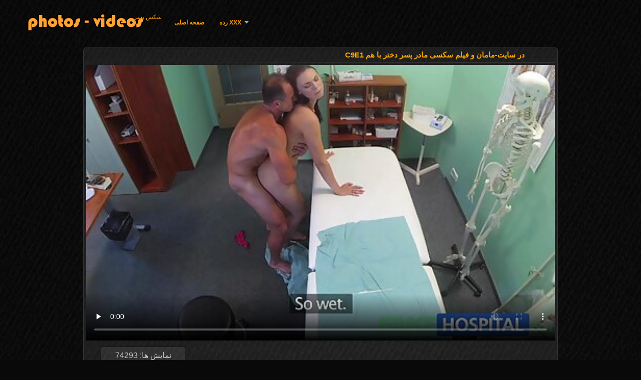

--- FILE ---
content_type: text/html; charset=UTF-8
request_url: https://fa.freehairygirl.com/video/3786/%D8%AF%D8%B1-%D8%B3%D8%A7%DB%8C%D8%AA-%D9%85%D8%A7%D9%85%D8%A7%D9%86-%D9%88-%D9%81%DB%8C%D9%84%D9%85-%D8%B3%DA%A9%D8%B3%DB%8C-%D9%85%D8%A7%D8%AF%D8%B1-%D9%BE%D8%B3%D8%B1-%D8%AF%D8%AE%D8%AA%D8%B1-%D8%A8%D8%A7-%D9%87%D9%85-c9e1/
body_size: 13443
content:
<!DOCTYPE html>
<html lang="fa" dir="rtl">
<head>
<meta http-equiv="Content-Language" content="fa" />
<title>در سایت-مامان و فیلم سکسی مادر پسر دختر با هم C9E1</title>
<meta http-equiv="Content-Type" content="text/html; charset=utf-8" />
<meta name="viewport" content="width=device-width, initial-scale=1.0">
<meta http-equiv="X-UA-Compatible" content="IE=edge" />
<meta name="keywords" content="سکس pesr, xxx پورنو بالغ ویدئو " />
<meta name="description" content="سازمان دیده فیلم سکسی مادر پسر بان فیلم های پورنو از نوجوان آماتور داغ با جوانان بزرگ فاک در pov مبلغ 4k 60fps با کیفیت خوب, از دسته جوانان بزرگ." />
<link rel="canonical" href="https://fa.freehairygirl.com/video/3786/در-سایت-مامان-و-فیلم-سکسی-مادر-پسر-دختر-با-هم-c9e1/"/>
<link rel="shortcut icon" href="https://fa.freehairygirl.com/files/favicon.ico" />
<link rel="stylesheet" href="https://fa.freehairygirl.com/files/style_new.css" type="text/css" media="all">
<meta name="author" content="PornoMan" />
<meta name="robots" content="ALL" />
<meta name="revisit-after" content="1 day" />
<meta name="rating" content="RTA-5042-1996-1400-1577-RTA" />
<base target="_blank">
<style>body,.video_block {font-family: Arial;}</style></head>
<body><header role="banner">
<div id="header">
<div class="header_holder"><nav role="navigation">
<div id="logo"><a href="https://fa.freehairygirl.com/" target="_self">سکس پسر</a></div>
<div id="top-menu">
<a href="https://fa.freehairygirl.com/" target="_self">صفحه اصلی </a>
<span class="categoriesHref"><a title="رده وب سایت " href="https://fa.freehairygirl.com/categoryall.html" class=" cathref drop_down" target="_self">XXX رده <span class="dropdown_arrow"></span></a><div class="arrow_popup"></div><div class="cat_popup">
<ul class="categories_dropdown_ul">
<li><a title="تازه کار" href="https://fa.freehairygirl.com/category/amateur/" target="_self">تازه کار</a></li><li><a title="Hd" href="https://fa.freehairygirl.com/category/hd/" target="_self">Hd</a></li><li><a title="شرقی انجمن" href="https://fa.freehairygirl.com/category/asian/" target="_self">شرقی انجمن</a></li><li><a title="نونوجوانان انجمن" href="https://fa.freehairygirl.com/category/teens/" target="_self">نونوجوانان انجمن</a></li><li><a title="سکسی بانوی داغ" href="https://fa.freehairygirl.com/category/milf/" target="_self">سکسی بانوی داغ</a></li><li><a title="مادر دوست داشتنی برای گائیدن" href="https://fa.freehairygirl.com/category/matures/" target="_self">مادر دوست داشتنی برای گائیدن</a></li><li><a title="ساک زدن, ارضا روی صورت" href="https://fa.freehairygirl.com/category/blowjobs/" target="_self">ساک زدن, ارضا روی صورت</a></li><li><a title="Xxx سخت جنسیت" href="https://fa.freehairygirl.com/category/hardcore/" target="_self">Xxx سخت جنسیت</a></li><li><a title="هیولا ها" href="https://fa.freehairygirl.com/category/big_boobs/" target="_self">هیولا ها</a></li><li><a title="سکسی, انزال" href="https://fa.freehairygirl.com/category/cumshots/" target="_self">سکسی, انزال</a></li>
</ul><ul class="categories_dropdown_ul">
<li><a title="آنال هاردکور" href="https://fa.freehairygirl.com/category/anal/" target="_self">آنال هاردکور</a></li><li><a title="سکسی خود ارضایی" href="https://fa.freehairygirl.com/category/masturbation/" target="_self">سکسی خود ارضایی</a></li><li><a title="ژاپنی" href="https://fa.freehairygirl.com/category/japanese/" target="_self">ژاپنی</a></li><li><a title="گربه سکسی" href="https://fa.freehairygirl.com/category/pussy/" target="_self">گربه سکسی</a></li><li><a title="جاسوسی" href="https://fa.freehairygirl.com/category/voyeur/" target="_self">جاسوسی</a></li><li><a title="پیر و نوجوان پورنو" href="https://fa.freehairygirl.com/category/old+young/" target="_self">پیر و نوجوان پورنو</a></li><li><a title="همسر" href="https://fa.freehairygirl.com/category/wife/" target="_self">همسر</a></li><li><a title="بررسی سوالات بانوی داغ" href="https://fa.freehairygirl.com/category/babes/" target="_self">بررسی سوالات بانوی داغ</a></li><li><a title="سکس با مامان" href="https://fa.freehairygirl.com/category/grannies/" target="_self">سکس با مامان</a></li><li><a title="بین نژادهای مختلف" href="https://fa.freehairygirl.com/category/interracial/" target="_self">بین نژادهای مختلف</a></li>
</ul><ul class="categories_dropdown_ul">
<li><a title="زن زیبای چاق فیلم" href="https://fa.freehairygirl.com/category/bbw/" target="_self">زن زیبای چاق فیلم</a></li><li><a title="فلش" href="https://fa.freehairygirl.com/category/public_nudity/" target="_self">فلش</a></li><li><a title="دوربین مخفی" href="https://fa.freehairygirl.com/category/hidden_cams/" target="_self">دوربین مخفی</a></li><li><a title="لزبین ها داغ" href="https://fa.freehairygirl.com/category/lesbians/" target="_self">لزبین ها داغ</a></li><li><a title="مو بور" href="https://fa.freehairygirl.com/category/blondes/" target="_self">مو بور</a></li><li><a title="سبزه سکسی" href="https://fa.freehairygirl.com/category/brunettes/" target="_self">سبزه سکسی</a></li><li><a title="آلمانی" href="https://fa.freehairygirl.com/category/german/" target="_self">آلمانی</a></li><li><a title="سکسی زن سروری" href="https://fa.freehairygirl.com/category/femdom/" target="_self">سکسی زن سروری</a></li><li><a title="دختران سکسی" href="https://fa.freehairygirl.com/category/tits/" target="_self">دختران سکسی</a></li><li><a title="کرم پای" href="https://fa.freehairygirl.com/category/creampie/" target="_self">کرم پای</a></li>
</ul><ul class="categories_dropdown_ul">
<li><a title="سکسی" href="https://fa.freehairygirl.com/category/handjobs/" target="_self">سکسی</a></li><li><a title="اسباب بازی های جنسی, فیلم" href="https://fa.freehairygirl.com/category/sex_toys/" target="_self">اسباب بازی های جنسی, فیلم</a></li><li><a title="مودار" href="https://fa.freehairygirl.com/category/hairy/" target="_self">مودار</a></li><li><a title="تسلیم" href="https://fa.freehairygirl.com/category/bdsm/" target="_self">تسلیم</a></li><li><a title="دید از بالا" href="https://fa.freehairygirl.com/category/pov/" target="_self">دید از بالا</a></li><li><a title="فیشال" href="https://fa.freehairygirl.com/category/facials/" target="_self">فیشال</a></li><li><a title="سکسی زن قحبه" href="https://fa.freehairygirl.com/category/cuckold/" target="_self">سکسی زن قحبه</a></li><li><a title="انجمن نایلون" href="https://fa.freehairygirl.com/category/stockings/" target="_self">انجمن نایلون</a></li><li><a title="رابطه جنسی در تروی سکسی" href="https://fa.freehairygirl.com/category/threesomes/" target="_self">رابطه جنسی در تروی سکسی</a></li><li><a title="سیاه و آبنوس" href="https://fa.freehairygirl.com/category/black+ebony/" target="_self">سیاه و آبنوس</a></li>
</ul><ul class="categories_dropdown_ul">
<li><a title="فلاش" href="https://fa.freehairygirl.com/category/flashing/" target="_self">فلاش</a></li><li><a title="سرگرمی داغ" href="https://fa.freehairygirl.com/category/pornstars/" target="_self">سرگرمی داغ</a></li><li><a title="افراد مشهور سکسی" href="https://fa.freehairygirl.com/category/celebrities/" target="_self">افراد مشهور سکسی</a></li><li><a title="پورنو وب کم" href="https://fa.freehairygirl.com/category/webcams/" target="_self">پورنو وب کم</a></li><li><a title="گروه جنسیت" href="https://fa.freehairygirl.com/category/group_sex/" target="_self">گروه جنسیت</a></li><li><a title="مامان پورنو" href="https://fa.freehairygirl.com/category/vintage/" target="_self">مامان پورنو</a></li><li><a title="نزدیک یو پی اس" href="https://fa.freehairygirl.com/category/close-ups/" target="_self">نزدیک یو پی اس</a></li><li><a title="سکسی کیر مصنوعی" href="https://fa.freehairygirl.com/category/dildo/" target="_self">سکسی کیر مصنوعی</a></li><li><a title="Xxx بزرگ دیک" href="https://fa.freehairygirl.com/category/big_cock/" target="_self">Xxx بزرگ دیک</a></li><li><a title="مامان سکسی" href="https://fa.freehairygirl.com/category/mom/" target="_self">مامان سکسی</a></li>
</ul><span style="float:none;clear:both;"></span><div class="div_all_categories"><a class="all_categories" href="https://fa.freehairygirl.com/categoryall.html" target="_self">همه بخش </a></div></div></span>
</div>
</nav><div class="clear"></div>
</div>
</div>
</header><main role="main"><div id="content">
<div class="content"><div class="video_cols">
<div class="col_video">
<div>
<h1>در سایت-مامان و فیلم سکسی مادر پسر دختر با هم C9E1</h1>
<div class="flashdata"><div id="myElement">
<video preload="none" controls poster="https://fa.freehairygirl.com/media/thumbs/6/v03786.jpg?1618562825" style="top: 0; left: 0; width: 100%; height: 100%; background-color: #000;"><source src="https://vs10.videosrc.net/s/d/dd/dd76a8438d09e76ad022fe4c0d3536ce.mp4?md5=8wICpBaS6DK9TLfH-Y-Csw&expires=1768597499" type="video/mp4"/></video>
</div></div>
<div class="video_extras">
<div class="video-views video-bubble">نمایش ها:  74293</div>
<div class="clear"></div>
<div class="video-categories margin-categories"><div class="category-label">دسته انجمن </div>
<a href="/category/hd/">Hd</a> <a href="/category/babes/">بررسی سوالات بانوی داغ</a> <a href="/category/amateur/">تازه کار</a> <a href="/category/doctor/">سکسی دکتر</a> <a href="/category/teens/">نونوجوانان انجمن</a> <a href="/category/medical/">پزشکی</a> <a href="/category/creampie/">کرم پای</a> 
<a href="/tag/1/">فیلم سکسی مادر پسر</a> 
<div class="clear"></div></div>
<div class="story_desription">سازمان دیده فیلم سکسی مادر پسر بان فیلم های پورنو از نوجوان آماتور داغ با جوانان بزرگ فاک در pov مبلغ 4k 60fps با کیفیت خوب, از دسته جوانان بزرگ.</div></div>
</div>
</div>

<div class="col_side">رایگان پورنو 
<ul class="video_list_top_days">		
<li class="one_col_video">
	<a href="https://fa.freehairygirl.com/link.php"><span class="video_image"><img src="https://fa.freehairygirl.com/media/thumbs/4/v09454.jpg?1620267223" alt="تازه کار, خامه سکس پسرهای جوان"/></span>
	<p>تازه کار, خامه سکس پسرهای جوان</p>
		<span class="duration">05:30</span>
		<div class="video_views"><i class="icon-visibility"></i>75366</div>
		<div class="mini-rating" title="Votes: 23398">23398<i class="icon-video-list-thumbs-up icon-thumbs-up"></i></div></a>
</li><li class="one_col_video">
	<a href="https://fa.freehairygirl.com/link.php"><span class="video_image"><img src="https://fa.freehairygirl.com/media/thumbs/4/v03464.jpg?1615775566" alt="آلمانی, مامان, تینا و عمه دختر و تصاویرسکسی پسرباپسر تقدیر مبادله"/></span>
	<p>آلمانی, مامان, تینا و عمه دختر و تصاویرسکسی پسرباپسر تقدیر مبادله</p>
		<span class="duration">03:26</span>
		<div class="video_views"><i class="icon-visibility"></i>76213</div>
		<div class="mini-rating" title="Votes: 15141">15141<i class="icon-video-list-thumbs-up icon-thumbs-up"></i></div></a>
</li><li class="one_col_video">
	<a href="/video/3247/%D8%B9%D9%85%DB%8C%D9%82-%D8%B3%DA%A9%D8%B3-%D9%BE%D8%B3%D8%B1-%D9%88%D9%BE%D8%B3%D8%B1-%D8%AA%D8%B1-%D8%A7%D9%84%D8%A7%DB%8C%D8%B2%D8%A7-ibarra-%D9%81%D9%82%D8%B7-%D9%85%DB%8C-%D8%AE%D9%88%D8%A7%D9%87%D8%AF-%D8%A8%D9%87-%D8%A7%D9%88-%D8%A7%D8%AC%D8%A7%D8%B2%D9%87-%D8%B1%D9%81%D8%AA%D9%86/"><span class="video_image"><img src="https://fa.freehairygirl.com/media/thumbs/7/v03247.jpg?1620267215" alt="عمیق سکس پسر وپسر تر. الایزا Ibarra فقط می خواهد به او اجازه رفتن"/></span>
	<p>عمیق سکس پسر وپسر تر. الایزا Ibarra فقط می خواهد به او اجازه رفتن</p>
		<span class="duration">05:56</span>
		<div class="video_views"><i class="icon-visibility"></i>86826</div>
		<div class="mini-rating" title="Votes: 17247">17247<i class="icon-video-list-thumbs-up icon-thumbs-up"></i></div></a>
</li>
<li class="clear"></li>
</ul></div>
<div class="clear"></div>
</div>
<div class="related">
<div class="block_head"><h2>مشابه سکس پسر بالغ ویدئو </h2></div>
<ul class="video_list">		
<li class="video_block">
	<a href="https://fa.freehairygirl.com/link.php"><span class="video_image"><img src="https://fa.freehairygirl.com/media/thumbs/5/v02365.jpg?1618329361" alt="چگونه به مکیدن تزریق فیلم پورن مادر و فرزند شور باعث می شود آن و تقدیر" width="450" height="265"></span>
	<p>چگونه به مکیدن تزریق فیلم پورن مادر و فرزند شور باعث می شود آن و تقدیر</p>
		<span class="duration">02:07</span>
		<div class="video_views"><i class="icon-visibility"></i>79152</div>
		<div class="mini-rating" title="Votes: 15724">15724<i class="icon-video-list-thumbs-up icon-thumbs-up"></i></div></a>
</li><li class="video_block">
	<a href="https://fa.freehairygirl.com/link.php"><span class="video_image"><img src="https://fa.freehairygirl.com/media/thumbs/3/v09253.jpg?1614956762" alt="جاسوسی سکیس پسر طب مکمل و جایگزین, جولیا ان fucks در دیک خوش شانس!" width="450" height="265"></span>
	<p>جاسوسی سکیس پسر طب مکمل و جایگزین, جولیا ان fucks در دیک خوش شانس!</p>
		<span class="duration">04:18</span>
		<div class="video_views"><i class="icon-visibility"></i>78433</div>
		<div class="mini-rating" title="Votes: 15578">15578<i class="icon-video-list-thumbs-up icon-thumbs-up"></i></div></a>
</li><li class="video_block">
	<a href="/video/6781/%D9%84%D8%A7%D8%BA%D8%B1-%D9%88%D8%B1%D8%B2%D8%B4-%D8%B3%DA%A9%D8%B3-%D9%BE%D8%B3%D8%B1-%D9%88%D8%AF%D8%AE%D8%AA%D8%B1-%D9%87%D8%A7-%D9%87%D8%A7%D9%86%D8%A7-%D9%87%DB%8C%D8%B2-%D8%AA%D9%84%D8%A7%D8%B4-%D9%85%DB%8C-%DA%A9%D9%86%D8%AF-%D8%A8%D8%B1%D8%A7%DB%8C-%D8%A2%D9%85%D9%88%D8%B2%D8%B4-%D8%A8%D8%AF%D9%86-%D9%85%D9%86-%D9%BE%D8%A7%D8%AF%D8%B4%D8%A7%D9%87%D8%A7%D9%86-%D9%88%D8%A7%D9%82%D8%B9%DB%8C%D8%AA/"><span class="video_image"><img src="https://fa.freehairygirl.com/media/thumbs/1/v06781.jpg?1615256482" alt="لاغر ورزش سکس پسر ودختر ها هانا هیز تلاش می کند برای آموزش بدن من-پادشاهان واقعیت" width="450" height="265"></span>
	<p>لاغر ورزش سکس پسر ودختر ها هانا هیز تلاش می کند برای آموزش بدن من-پادشاهان واقعیت</p>
		<span class="duration">06:50</span>
		<div class="video_views"><i class="icon-visibility"></i>72395</div>
		<div class="mini-rating" title="Votes: 13055">13055<i class="icon-video-list-thumbs-up icon-thumbs-up"></i></div></a>
</li><li class="video_block">
	<a href="https://fa.freehairygirl.com/link.php"><span class="video_image"><img src="https://fa.freehairygirl.com/media/thumbs/8/v09958.jpg?1620090700" alt="ورزش ها داغ در وب فیلم پورن مادر و فرزند کم" width="450" height="265"></span>
	<p>ورزش ها داغ در وب فیلم پورن مادر و فرزند کم</p>
		<span class="duration">03:12</span>
		<div class="video_views"><i class="icon-visibility"></i>72488</div>
		<div class="mini-rating" title="Votes: 9689">9689<i class="icon-video-list-thumbs-up icon-thumbs-up"></i></div></a>
</li><li class="video_block">
	<a href="https://fa.freehairygirl.com/link.php"><span class="video_image"><img src="https://fa.freehairygirl.com/media/thumbs/6/v09656.jpg?1615098076" alt="سیسیلیا لئو خشن توسط درمانگر- سکس پسر اینستاگرام" width="450" height="265"></span>
	<p>سیسیلیا لئو خشن توسط درمانگر- سکس پسر اینستاگرام</p>
		<span class="duration">06:02</span>
		<div class="video_views"><i class="icon-visibility"></i>94954</div>
		<div class="mini-rating" title="Votes: 11874">11874<i class="icon-video-list-thumbs-up icon-thumbs-up"></i></div></a>
</li><li class="video_block">
	<a href="/video/3750/%D8%B3%D8%A8%D8%B2%D9%87-%D9%88%D8%A7%D8%B1%D8%AF-%D8%AE%D9%88%D8%A7%D9%87%D8%AF-%D8%B3%DA%A9%DB%8C-%D9%BE%D8%B3%D8%B1%D8%A7%D9%86-%D8%B4%D8%AF/"><span class="video_image"><img src="https://fa.freehairygirl.com/media/thumbs/0/v03750.jpg?1621038062" alt="سبزه وارد خواهد سکی پسران شد" width="450" height="265"></span>
	<p>سبزه وارد خواهد سکی پسران شد</p>
		<span class="duration">02:54</span>
		<div class="video_views"><i class="icon-visibility"></i>92934</div>
		<div class="mini-rating" title="Votes: 11612">11612<i class="icon-video-list-thumbs-up icon-thumbs-up"></i></div></a>
</li><li class="video_block">
	<a href="/video/2537/dane-jones-%DA%A9%D9%88%DA%86%DA%A9-%D9%81%D8%B1%D8%B4%D8%AA%D9%87-%DA%A9%D9%81%D8%B4-%D8%A7%D9%85%D9%88%D8%B2%D8%B4-%D8%B3%DA%A9%D8%B3-%D9%85%D8%A7%D8%AF%D8%B1-%D8%A8%D9%87-%D9%BE%D8%B3%D8%B1-%D9%BE%D8%A7%D8%B4%D9%86%D9%87-%D8%A8%D9%84%D9%86%D8%AF-%D9%88-%D8%AA%D9%86%DA%AF-%D9%85%D8%B1%D8%B7%D9%88%D8%A8-%DA%A9%D8%B3-%D9%85%D8%B9%D8%B5%D9%88%D9%85/"><span class="video_image"><img src="https://fa.freehairygirl.com/media/thumbs/7/v02537.jpg?1621390539" alt="Dane Jones کوچک, فرشته, کفش اموزش سکس مادر به پسر پاشنه بلند و تنگ, مرطوب, کس, معصوم" width="450" height="265"></span>
	<p>Dane Jones کوچک, فرشته, کفش اموزش سکس مادر به پسر پاشنه بلند و تنگ, مرطوب, کس, معصوم</p>
		<span class="duration">06:15</span>
		<div class="video_views"><i class="icon-visibility"></i>20957</div>
		<div class="mini-rating" title="Votes: 2517">2517<i class="icon-video-list-thumbs-up icon-thumbs-up"></i></div></a>
</li><li class="video_block">
	<a href="/video/877/-%D8%B3%DA%A9%D8%B3-%D9%81%D8%B1%D8%B2%D9%86%D8%AF-%D9%85%D8%A7%D8%AF%D8%B1-%D8%A2%D8%B1%DB%8C%D8%A7/"><span class="video_image"><img src="https://fa.freehairygirl.com/media/thumbs/7/v00877.jpg?1620436441" alt="- سکس فرزند مادر آریا" width="450" height="265"></span>
	<p>- سکس فرزند مادر آریا</p>
		<span class="duration">04:32</span>
		<div class="video_views"><i class="icon-visibility"></i>75903</div>
		<div class="mini-rating" title="Votes: 8451">8451<i class="icon-video-list-thumbs-up icon-thumbs-up"></i></div></a>
</li><li class="video_block">
	<a href="/video/42/%D9%86%D9%88%D9%86%D9%88%D8%AC%D9%88%D8%A7%D9%86-%D9%84%D8%A7%D8%BA%D8%B1-%D8%B3%DA%A9%D8%B3%D9%BE%D8%B3%D8%B1-%D9%85%D9%82%D8%B9%D8%AF-%D8%AF%D8%B1-%D8%A2%D8%B4%D9%BE%D8%B2%D8%AE%D8%A7%D9%86%D9%87/"><span class="video_image"><img src="https://fa.freehairygirl.com/media/thumbs/2/v00042.jpg?1615972196" alt="نونوجوان لاغر سکسپسر مقعد در آشپزخانه" width="450" height="265"></span>
	<p>نونوجوان لاغر سکسپسر مقعد در آشپزخانه</p>
		<span class="duration">00:50</span>
		<div class="video_views"><i class="icon-visibility"></i>61040</div>
		<div class="mini-rating" title="Votes: 6051">6051<i class="icon-video-list-thumbs-up icon-thumbs-up"></i></div></a>
</li><li class="video_block">
	<a href="/video/8942/%D9%84%D8%A7%D9%86%D8%A7-%D8%B1%D9%88%D8%AF%D8%B2-%D9%88-%D8%AC%DB%8C%D9%85%D8%B2-%D8%AF%DB%8C%D9%86-%D8%B9%D8%A7%D8%B4%D9%82%D8%A7%D9%86%D9%87-%D8%AF%D9%85%D8%A7%D8%B1-%D8%A7%D8%B2-%D8%B1%D9%88%D8%B2%DA%AF%D8%A7%D8%B1%D9%85%D8%A7%D9%86-%D8%AF%D8%B1%D8%A2%D9%88%D8%B1%D8%AF-%D8%B3%D8%AE%D8%AA-%D8%AA%D8%A7-%D8%B2%D9%85%D8%A7%D9%86%DB%8C-%DA%A9%D9%87-%D8%A2%D9%86%D9%87%D8%A7-%D8%B3%DA%A9%D8%B3%DB%8C-%D9%BE%D8%B3%D8%B1%D9%87%D8%A7-%D8%B1%D8%A7-%D8%A8%D8%B4%D9%88%DB%8C%DB%8C%D8%AF/"><span class="video_image"><img src="https://fa.freehairygirl.com/media/thumbs/2/v08942.jpg?1615316295" alt="لانا رودز و جیمز دین عاشقانه دمار از روزگارمان درآورد سخت تا زمانی که آنها سکسی پسرها را بشویید" width="450" height="265"></span>
	<p>لانا رودز و جیمز دین عاشقانه دمار از روزگارمان درآورد سخت تا زمانی که آنها سکسی پسرها را بشویید</p>
		<span class="duration">02:55</span>
		<div class="video_views"><i class="icon-visibility"></i>65313</div>
		<div class="mini-rating" title="Votes: 5572">5572<i class="icon-video-list-thumbs-up icon-thumbs-up"></i></div></a>
</li><li class="video_block">
	<a href="https://fa.freehairygirl.com/link.php"><span class="video_image"><img src="https://fa.freehairygirl.com/media/thumbs/8/v07538.jpg?1620789509" alt="تازه کار, لزبین, اولین بار, انجمن سکس پسرهای همجنس باز" width="450" height="265"></span>
	<p>تازه کار, لزبین, اولین بار, انجمن سکس پسرهای همجنس باز</p>
		<span class="duration">07:05</span>
		<div class="video_views"><i class="icon-visibility"></i>74659</div>
		<div class="mini-rating" title="Votes: 6360">6360<i class="icon-video-list-thumbs-up icon-thumbs-up"></i></div></a>
</li><li class="video_block">
	<a href="/video/4002/%DA%AF%D8%A7%DB%8C%DB%8C%D8%AF%D9%86-%D8%B3%D8%A8%D8%B2%D9%87-%D9%81%DB%8C%D9%84%D9%85-%D8%B3%DA%A9%D8%B3%DB%8C-%D9%BE%D8%B3%D8%B1-%D9%86%D9%88%D8%AC%D9%88%D8%A7%D9%86-%D8%A8%D8%A7-%D8%B2%D9%86-%D8%B3%D8%A7%D8%B1%D8%A7/"><span class="video_image"><img src="https://fa.freehairygirl.com/media/thumbs/2/v04002.jpg?1616856815" alt="گاییدن, سبزه, فیلم سکسی پسر نوجوان با زن سارا" width="450" height="265"></span>
	<p>گاییدن, سبزه, فیلم سکسی پسر نوجوان با زن سارا</p>
		<span class="duration">07:34</span>
		<div class="video_views"><i class="icon-visibility"></i>70352</div>
		<div class="mini-rating" title="Votes: 5986">5986<i class="icon-video-list-thumbs-up icon-thumbs-up"></i></div></a>
</li><li class="video_block">
	<a href="/video/9141/%D9%85%D9%86-%D8%B3%DA%A9%DB%8C-%D9%BE%D8%B3%D8%B1%D8%A7%D9%86-%D8%A8%D8%B1%D8%A7%D8%AF%D8%B1%D8%B2%D8%A7%D8%AF%D9%87-%D8%A7%D9%85-%D8%B1%D8%A7%D8%B6%DB%8C/"><span class="video_image"><img src="https://fa.freehairygirl.com/media/thumbs/1/v09141.jpg?1618975038" alt="من سکی پسران برادرزاده ام راضی" width="450" height="265"></span>
	<p>من سکی پسران برادرزاده ام راضی</p>
		<span class="duration">08:00</span>
		<div class="video_views"><i class="icon-visibility"></i>58700</div>
		<div class="mini-rating" title="Votes: 4981">4981<i class="icon-video-list-thumbs-up icon-thumbs-up"></i></div></a>
</li><li class="video_block">
	<a href="https://fa.freehairygirl.com/link.php"><span class="video_image"><img src="https://fa.freehairygirl.com/media/thumbs/2/v05162.jpg?1620012634" alt="غنی عامیانه فیلم پورن پسر انجمن" width="450" height="265"></span>
	<p>غنی عامیانه فیلم پورن پسر انجمن</p>
		<span class="duration">08:50</span>
		<div class="video_views"><i class="icon-visibility"></i>62557</div>
		<div class="mini-rating" title="Votes: 5183">5183<i class="icon-video-list-thumbs-up icon-thumbs-up"></i></div></a>
</li><li class="video_block">
	<a href="https://fa.freehairygirl.com/link.php"><span class="video_image"><img src="https://fa.freehairygirl.com/media/thumbs/6/v03786.jpg?1618562825" alt="در سایت-مامان و فیلم سکسی مادر پسر دختر با هم C9E1" width="450" height="265"></span>
	<p>در سایت-مامان و فیلم سکسی مادر پسر دختر با هم C9E1</p>
		<span class="duration">11:09</span>
		<div class="video_views"><i class="icon-visibility"></i>74293</div>
		<div class="mini-rating" title="Votes: 6050">6050<i class="icon-video-list-thumbs-up icon-thumbs-up"></i></div></a>
</li><li class="video_block">
	<a href="/video/3717/%D9%88%D8%A7%D9%82%D8%B9%DB%8C-%D8%B3%D9%87-%D9%86%D9%81%D8%B1%DB%8C-%D8%B3%D9%88%D9%BE%D8%B1-%D8%B3%DA%A9%D8%B3%DB%8C-%D9%85%D8%A7%D8%AF%D8%B1-%D9%88%D9%BE%D8%B3%D8%B1-%D8%A2%D9%86%D8%A7%D8%B3%D8%AA%D8%A7%D8%B2%DB%8C%D8%A7-%D8%B4%D9%88%D8%A7%D9%84%DB%8C%D9%87-%D9%88-%D9%86%D8%A7%D8%A6%D9%88%D9%85%DB%8C-%D8%A2%D8%A8%DB%8C/"><span class="video_image"><img src="https://fa.freehairygirl.com/media/thumbs/7/v03717.jpg?1615172030" alt="واقعی, سه نفری, سوپر سکسی مادر وپسر آناستازیا شوالیه و نائومی آبی" width="450" height="265"></span>
	<p>واقعی, سه نفری, سوپر سکسی مادر وپسر آناستازیا شوالیه و نائومی آبی</p>
		<span class="duration">05:40</span>
		<div class="video_views"><i class="icon-visibility"></i>34896</div>
		<div class="mini-rating" title="Votes: 2787">2787<i class="icon-video-list-thumbs-up icon-thumbs-up"></i></div></a>
</li><li class="video_block">
	<a href="https://fa.freehairygirl.com/link.php"><span class="video_image"><img src="https://fa.freehairygirl.com/media/thumbs/3/v04913.jpg?1621829757" alt="پوست تیره و سیکس دختر پسر کلاسیک می شود الاغ بزرگ او زیر کلیک نیاز ندارد" width="450" height="265"></span>
	<p>پوست تیره و سیکس دختر پسر کلاسیک می شود الاغ بزرگ او زیر کلیک نیاز ندارد</p>
		<span class="duration">12:56</span>
		<div class="video_views"><i class="icon-visibility"></i>55973</div>
		<div class="mini-rating" title="Votes: 4462">4462<i class="icon-video-list-thumbs-up icon-thumbs-up"></i></div></a>
</li><li class="video_block">
	<a href="/video/4553/%DA%A9%DB%8C%D8%B3%DB%8C-%DA%A9%D8%B3-%D9%BE%D8%B3%D8%B1-%D9%82%D9%84%D8%B9%D9%87-%D8%BA%D8%B1%D9%82-%D9%85%DB%8C-%D8%B4%D9%88%D8%AF/"><span class="video_image"><img src="https://fa.freehairygirl.com/media/thumbs/3/v04553.jpg?1615375412" alt="کیسی کس پسر قلعه غرق می شود" width="450" height="265"></span>
	<p>کیسی کس پسر قلعه غرق می شود</p>
		<span class="duration">10:15</span>
		<div class="video_views"><i class="icon-visibility"></i>25783</div>
		<div class="mini-rating" title="Votes: 2012">2012<i class="icon-video-list-thumbs-up icon-thumbs-up"></i></div></a>
</li><li class="video_block">
	<a href="/video/3593/%D8%B3%D9%87-%D8%B3%DA%A9%DB%8C%D8%B3-%D9%BE%D8%B3%D8%B1/"><span class="video_image"><img src="https://fa.freehairygirl.com/media/thumbs/3/v03593.jpg?1614559131" alt="سه سکیس پسر" width="450" height="265"></span>
	<p>سه سکیس پسر</p>
		<span class="duration">04:20</span>
		<div class="video_views"><i class="icon-visibility"></i>46941</div>
		<div class="mini-rating" title="Votes: 3577">3577<i class="icon-video-list-thumbs-up icon-thumbs-up"></i></div></a>
</li><li class="video_block">
	<a href="/video/5748/%D8%B4%DA%AF%D9%81%D8%AA-%D8%A2%D9%88%D8%B1-%D8%B3%D8%A8%D8%B2%D9%87-%D8%A7%D8%B0%DB%8C%D8%AA-%DA%A9%D8%B1%D8%AF%D9%86-%D8%B3%DA%A9%D8%B3-%D9%BE%D8%B3%D8%B1-%D8%A8%D8%A7-%D9%BE%D8%B3%D8%B1-%D9%86%D9%88%D8%A7%D8%B1-%D9%88-%D8%AA%D9%82%D8%AF%DB%8C%D8%B1/"><span class="video_image"><img src="https://fa.freehairygirl.com/media/thumbs/8/v05748.jpg?1622507887" alt="شگفت آور, سبزه, اذیت کردن سکس پسر با پسر نوار و تقدیر" width="450" height="265"></span>
	<p>شگفت آور, سبزه, اذیت کردن سکس پسر با پسر نوار و تقدیر</p>
		<span class="duration">13:03</span>
		<div class="video_views"><i class="icon-visibility"></i>59034</div>
		<div class="mini-rating" title="Votes: 4254">4254<i class="icon-video-list-thumbs-up icon-thumbs-up"></i></div></a>
</li><li class="video_block">
	<a href="/video/8257/%D8%B9%DB%8C%D8%AF-%D9%BE%D8%A7%DA%A9-%D9%88%DB%8C%D8%AF%DB%8C%D9%88%D8%B3%DA%A9%D8%B3-%D9%85%D8%A7%D8%AF%D8%B1%D9%88%D9%BE%D8%B3%D8%B1-%D8%A7%D8%B3%D9%85-%D8%AD%DB%8C%D9%88%D8%A7%D9%86-%D8%AF%D8%B3%D8%AA-%D8%A7%D9%85%D9%88%D8%B2-brazzers/"><span class="video_image"><img src="https://fa.freehairygirl.com/media/thumbs/7/v08257.jpg?1622171668" alt="عید پاک ویدیوسکس مادروپسر اسم حیوان دست اموز-Brazzers" width="450" height="265"></span>
	<p>عید پاک ویدیوسکس مادروپسر اسم حیوان دست اموز-Brazzers</p>
		<span class="duration">00:54</span>
		<div class="video_views"><i class="icon-visibility"></i>72042</div>
		<div class="mini-rating" title="Votes: 5131">5131<i class="icon-video-list-thumbs-up icon-thumbs-up"></i></div></a>
</li><li class="video_block">
	<a href="/video/3318/%D8%B4%D9%88%D8%B1-%D9%88-%D8%B4%D9%88%D9%82-%D8%B3%D8%A8%D8%B2%D9%87-%D9%81%D8%B1%D9%81%D8%B1%DB%8C-fucks-%D8%AF%D8%B1-%D9%81%DB%8C%D9%84%D9%85-%D8%B3%DA%A9%D8%B3-%D9%BE%DB%8C%D8%B1%D8%B2%D9%86-%D8%A8%D8%A7-%D9%BE%D8%B3%D8%B1-%D8%A8%D8%A7-%D9%85%D8%B1%D8%A8%DB%8C-%D8%A7%D9%88/"><span class="video_image"><img src="https://fa.freehairygirl.com/media/thumbs/8/v03318.jpg?1616999214" alt="شور و شوق-سبزه فرفری fucks در فیلم سکس پیرزن با پسر با مربی او" width="450" height="265"></span>
	<p>شور و شوق-سبزه فرفری fucks در فیلم سکس پیرزن با پسر با مربی او</p>
		<span class="duration">02:47</span>
		<div class="video_views"><i class="icon-visibility"></i>89052</div>
		<div class="mini-rating" title="Votes: 6323">6323<i class="icon-video-list-thumbs-up icon-thumbs-up"></i></div></a>
</li><li class="video_block">
	<a href="/video/4924/%D8%B3%DB%8C%D9%86%D9%87-%DA%A9%D9%84%D8%A7%D9%86-%D8%B3%DB%8C%D8%A7%D9%87-%D9%BE%D9%88%D8%B3%D8%AA-%D8%B6%D8%B1%D8%A8%D8%A7%D8%AA-%D8%A8%D8%B2%D8%B1%DA%AF-%D8%B3%DB%8C%D8%A7%D9%87-%D9%88-%D8%B3%D9%81%DB%8C%D8%AF-%D8%AF%DB%8C%DA%A9-%D8%B9%DA%A9%D8%B3-%D8%AF%D8%AE%D8%AA%D8%B1-%D9%88-%D9%BE%D8%B3%D8%B1-%D8%B3%DA%A9%D8%B3%DB%8C/"><span class="video_image"><img src="https://fa.freehairygirl.com/media/thumbs/4/v04924.jpg?1615356990" alt="سینه کلان, سیاه پوست, ضربات بزرگ سیاه و سفید دیک عکس دختر و پسر سکسی" width="450" height="265"></span>
	<p>سینه کلان, سیاه پوست, ضربات بزرگ سیاه و سفید دیک عکس دختر و پسر سکسی</p>
		<span class="duration">06:11</span>
		<div class="video_views"><i class="icon-visibility"></i>54967</div>
		<div class="mini-rating" title="Votes: 3898">3898<i class="icon-video-list-thumbs-up icon-thumbs-up"></i></div></a>
</li><li class="video_block">
	<a href="/video/3515/%D8%B3%DB%8C%D9%86%D9%87-%D8%B3%DA%A9%D8%B3-%D9%BE%D8%B3%D8%B1-%D8%A8%D9%87-%D9%BE%D8%B3%D8%B1-%DA%A9%D9%84%D8%A7%D9%86-makayla-%DA%A9%D8%A7%DA%A9%D8%B3-%D8%AF%D8%B1-%D8%AF%D8%AE%D8%AA%D8%B1-%DB%8C%D8%A7-%D8%B2%D9%86-%D8%AF%D8%A7%D8%BA-%D9%88-%D8%AF%D9%85%D8%A7%D8%B1-%D8%A7%D8%B2-%D8%B1%D9%88%D8%B2%DA%AF%D8%A7%D8%B1%D9%85%D8%A7%D9%86-%D8%AF%D8%B1%D8%A2%D9%88%D8%B1%D8%AF-%D9%85%D9%82%D8%B9%D8%AF/"><span class="video_image"><img src="https://fa.freehairygirl.com/media/thumbs/5/v03515.jpg?1617689744" alt="سینه سکس پسر به پسر کلان, Makayla کاکس در دختر یا زن داغ و دمار از روزگارمان درآورد مقعد" width="450" height="265"></span>
	<p>سینه سکس پسر به پسر کلان, Makayla کاکس در دختر یا زن داغ و دمار از روزگارمان درآورد مقعد</p>
		<span class="duration">11:53</span>
		<div class="video_views"><i class="icon-visibility"></i>76936</div>
		<div class="mini-rating" title="Votes: 5455">5455<i class="icon-video-list-thumbs-up icon-thumbs-up"></i></div></a>
</li><li class="video_block">
	<a href="/video/3531/%D9%85%D8%A8%D8%AF%D9%84-%D8%A8%D9%87-%D8%B9%D9%86%D9%88%D8%A7%D9%86-%D8%B3%D9%88%D9%BE%D8%B1-%D9%BE%D8%B3%D8%B1-%D9%85%D8%A7%D8%AF%D8%B1-%D8%AF%D9%88%D8%B3%D8%AA-%D8%AF%D8%AE%D8%AA%D8%B1-%D8%AE%D9%88%D8%AF-%D8%B1%D8%A7-%D8%AF%D8%B1-%D8%AA%D8%B9%D8%B7%DB%8C%D9%84%D8%A7%D8%AA-%D8%A8%DB%8C%D9%86-%D9%86%DA%98%D8%A7%D8%AF%D9%87%D8%A7%DB%8C-%D9%85%D8%AE%D8%AA%D9%84%D9%81-%DA%A9%D8%A7%D8%B1%D8%A7%D8%A6%DB%8C%D8%A8-%D8%B1%D9%81%D8%AA/"><span class="video_image"><img src="https://fa.freehairygirl.com/media/thumbs/1/v03531.jpg?1620699322" alt="مبدل به عنوان سوپر پسر مادر دوست دختر خود را در تعطیلات بین نژادهای مختلف کارائیب رفت" width="450" height="265"></span>
	<p>مبدل به عنوان سوپر پسر مادر دوست دختر خود را در تعطیلات بین نژادهای مختلف کارائیب رفت</p>
		<span class="duration">14:18</span>
		<div class="video_views"><i class="icon-visibility"></i>76660</div>
		<div class="mini-rating" title="Votes: 5435">5435<i class="icon-video-list-thumbs-up icon-thumbs-up"></i></div></a>
</li><li class="video_block">
	<a href="/video/3007/%D9%88%D8%A7%D9%82%D8%B9%DB%8C%D8%AA-%D9%BE%D8%A7%D8%AF%D8%B4%D8%A7%D9%87%D8%A7%D9%86-%D8%AE%D8%A7%D9%84%D8%B5-18-%D9%85%D8%A7%D9%87%DB%8C%DA%AF%DB%8C%D8%B1%DB%8C-%D8%B3%DA%A9%D8%B3-%D9%87%D9%85%D8%AC%D9%86%D8%B3-%D8%A8%D8%A7%D8%B2%DB%8C-%D9%BE%D8%B3%D8%B1%D9%87%D8%A7-%D8%AE%D8%A7%D9%84%D8%B5-%D9%88-%D8%B3%D8%B1%DA%AF%D8%B1%D9%85%DB%8C-%D8%AC%D9%86%DB%8C%D9%81%D8%B1-%D8%AC%DB%8C%DA%A9%D9%88%D8%A8%D8%B2-bambino/"><span class="video_image"><img src="https://fa.freehairygirl.com/media/thumbs/7/v03007.jpg?1617539483" alt="واقعیت پادشاهان - خالص 18-ماهیگیری سکس همجنس بازی پسرها خالص و سرگرمی-جنیفر جیکوبز, Bambino" width="450" height="265"></span>
	<p>واقعیت پادشاهان - خالص 18-ماهیگیری سکس همجنس بازی پسرها خالص و سرگرمی-جنیفر جیکوبز, Bambino</p>
		<span class="duration">04:03</span>
		<div class="video_views"><i class="icon-visibility"></i>60183</div>
		<div class="mini-rating" title="Votes: 4259">4259<i class="icon-video-list-thumbs-up icon-thumbs-up"></i></div></a>
</li><li class="video_block">
	<a href="/video/1485/%DA%A9%D8%AB%DB%8C%D9%81-%D9%87%D9%85%D8%B3%D8%B1-%D8%B7%D9%88%D9%84-%D9%85%DB%8C-%DA%A9%D8%B4%D8%AF-%D8%AF%D8%B1-%D8%B3%D9%88%D9%BE%D8%B1-%D9%BE%D8%B3%D8%B1-%D8%AE%D9%88%D8%B4%DA%AF%D9%84-%D8%A7%D9%84%D8%A7%D8%BA-/"><span class="video_image"><img src="https://fa.freehairygirl.com/media/thumbs/5/v01485.jpg?1622424123" alt="کثیف, همسر طول می کشد در سوپر پسر خوشگل الاغ." width="450" height="265"></span>
	<p>کثیف, همسر طول می کشد در سوپر پسر خوشگل الاغ.</p>
		<span class="duration">02:52</span>
		<div class="video_views"><i class="icon-visibility"></i>48830</div>
		<div class="mini-rating" title="Votes: 3455">3455<i class="icon-video-list-thumbs-up icon-thumbs-up"></i></div></a>
</li><li class="video_block">
	<a href="/video/914/4-%D8%AA%D9%86%D9%87%D8%A7-%DA%AF%D8%A7%DB%8C%D8%B4-%DA%A9%D9%88%D9%86-%D9%BE%D8%B3%D8%B1-%D8%B3%DB%8C%D8%A7%D9%87-%D9%88-%D8%B3%D9%81%DB%8C%D8%AF-%D8%AF%DB%8C%DA%A9-%D8%A8%D8%B2%D8%B1%DA%AF-%D9%85%DB%8C-%D8%AA%D9%88%D8%A7%D9%86%DB%8C%D8%AF-%D8%A7%DB%8C%D9%86-%D8%A2%D9%86%D9%87%D8%A7%DB%8C%DB%8C-%DA%A9%D9%87-%D9%84%D8%A7%D8%BA%D8%B1-%D8%AE%D9%88%D8%B4%D8%AD%D8%A7%D9%84/"><span class="video_image"><img src="https://fa.freehairygirl.com/media/thumbs/4/v00914.jpg?1618706148" alt="4. تنها گایش کون پسر سیاه و سفید دیک بزرگ می توانید این آنهایی که لاغر خوشحال" width="450" height="265"></span>
	<p>4. تنها گایش کون پسر سیاه و سفید دیک بزرگ می توانید این آنهایی که لاغر خوشحال</p>
		<span class="duration">02:50</span>
		<div class="video_views"><i class="icon-visibility"></i>40500</div>
		<div class="mini-rating" title="Votes: 2866">2866<i class="icon-video-list-thumbs-up icon-thumbs-up"></i></div></a>
</li><li class="video_block">
	<a href="/video/7423/%D8%A7%D8%B2-%DA%A9%D9%84%DB%8C-%D9%86%D9%88%D8%B1%D8%AA%D9%88%D9%86-%D9%88-%D8%B3%DA%A9%D8%B3-%D8%AF%D8%AE%D8%AA%D8%B1-%D9%BE%D8%B3%D8%B1-%D8%A7%DB%8C%D8%B1%D9%88%D9%86%DB%8C-%D8%AC%D9%84%D9%82-%D8%B2%D8%AF%D9%86/"><span class="video_image"><img src="https://fa.freehairygirl.com/media/thumbs/3/v07423.jpg?1614819372" alt="از کلی نورتون و سکس دختر پسر ایرونی جلق زدن" width="450" height="265"></span>
	<p>از کلی نورتون و سکس دختر پسر ایرونی جلق زدن</p>
		<span class="duration">06:00</span>
		<div class="video_views"><i class="icon-visibility"></i>32839</div>
		<div class="mini-rating" title="Votes: 2318">2318<i class="icon-video-list-thumbs-up icon-thumbs-up"></i></div></a>
</li><li class="video_block">
	<a href="/video/4350/%D8%B9%D9%85%DB%8C%D9%82-%D8%A7%D9%84%D9%86%D8%A7-%DA%A9%D8%AA-%D9%87%D8%B1%DA%AF%D8%B2-%D8%B3%D9%88%D9%BE%D8%B1-%D9%BE%D8%B3%D8%B1-%D8%A8%D8%A7-%D8%AF%D8%AE%D8%AA%D8%B1/"><span class="video_image"><img src="https://fa.freehairygirl.com/media/thumbs/0/v04350.jpg?1614306704" alt="عمیق, النا کت هرگز سوپر پسر با دختر" width="450" height="265"></span>
	<p>عمیق, النا کت هرگز سوپر پسر با دختر</p>
		<span class="duration">01:31</span>
		<div class="video_views"><i class="icon-visibility"></i>46486</div>
		<div class="mini-rating" title="Votes: 3281">3281<i class="icon-video-list-thumbs-up icon-thumbs-up"></i></div></a>
</li><li class="video_block">
	<a href="/video/1656/%D8%B3%D9%88%D8%B1%D8%A7%D8%AE-%D8%B3%DA%A9%D8%B3-%D9%BE%D8%B3%D8%B1-%D9%88%D8%AF%D8%AE%D8%AA%D8%B1-%DA%A9%D9%88%DA%86%DA%A9/"><span class="video_image"><img src="https://fa.freehairygirl.com/media/thumbs/6/v01656.jpg?1616019248" alt="سوراخ سکس پسر ودختر کوچک" width="450" height="265"></span>
	<p>سوراخ سکس پسر ودختر کوچک</p>
		<span class="duration">03:00</span>
		<div class="video_views"><i class="icon-visibility"></i>28572</div>
		<div class="mini-rating" title="Votes: 2015">2015<i class="icon-video-list-thumbs-up icon-thumbs-up"></i></div></a>
</li><li class="video_block">
	<a href="/video/3910/%D8%AE%D9%88%D8%A7%D9%87%D8%B1-%D9%85%D9%86-%D9%85%D8%AA%D9%88%D9%82%D9%81-%D9%85%DB%8C-%D8%B4%D9%88%D8%AF-%D9%81%DB%8C%D9%84%D9%85%D8%A8%D8%B1%D8%AF%D8%A7%D8%B1%DB%8C-%D8%B2%D9%85%D8%A7%D9%86%DB%8C-%DA%A9%D9%87-%D9%85%D9%86-%D8%AE%D9%88%D8%B1%D8%AF-%D9%81%DB%8C%D9%84%D9%85-%D8%B3%DA%A9%D8%B3%DB%8C-%D9%BE%D8%B3%D8%B1-%D8%AF%D8%AE%D8%AA%D8%B1/"><span class="video_image"><img src="https://fa.freehairygirl.com/media/thumbs/0/v03910.jpg?1614388957" alt="خواهر من متوقف می شود فیلمبرداری زمانی که من خورد فیلم سکسی پسر دختر" width="450" height="265"></span>
	<p>خواهر من متوقف می شود فیلمبرداری زمانی که من خورد فیلم سکسی پسر دختر</p>
		<span class="duration">05:59</span>
		<div class="video_views"><i class="icon-visibility"></i>18301</div>
		<div class="mini-rating" title="Votes: 1290">1290<i class="icon-video-list-thumbs-up icon-thumbs-up"></i></div></a>
</li><li class="video_block">
	<a href="/video/8677/%D8%A8%D8%A7%D8%B2%DB%8C-%D8%A8%D8%A7-%D8%A7%D8%B3%D8%A8%D8%A7%D8%A8-%D8%B3%DA%A9%D8%B3-%D9%BE%D8%B3%D8%B1-%D9%88%D9%BE%D8%B3%D8%B1-%D8%A8%D8%A7%D8%B2%DB%8C/"><span class="video_image"><img src="https://fa.freehairygirl.com/media/thumbs/7/v08677.jpg?1614388942" alt="بازی با اسباب سکس پسر وپسر بازی" width="450" height="265"></span>
	<p>بازی با اسباب سکس پسر وپسر بازی</p>
		<span class="duration">03:08</span>
		<div class="video_views"><i class="icon-visibility"></i>24647</div>
		<div class="mini-rating" title="Votes: 1740">1740<i class="icon-video-list-thumbs-up icon-thumbs-up"></i></div></a>
</li><li class="video_block">
	<a href="/video/8353/%D9%87%D9%85%D8%B3%D8%B1-sex%D9%BE%D8%B3%D8%B1-%D9%86%D9%88%D8%AC%D9%88%D8%A7%D9%86/"><span class="video_image"><img src="https://fa.freehairygirl.com/media/thumbs/3/v08353.jpg?1614298200" alt="همسر sexپسر نوجوان" width="450" height="265"></span>
	<p>همسر sexپسر نوجوان</p>
		<span class="duration">12:10</span>
		<div class="video_views"><i class="icon-visibility"></i>25904</div>
		<div class="mini-rating" title="Votes: 1826">1826<i class="icon-video-list-thumbs-up icon-thumbs-up"></i></div></a>
</li><li class="video_block">
	<a href="/video/2433/%D9%88%D8%B1%D8%B2%D8%B4-%D9%87%D8%A7-%D9%84%DB%8C-fucks-%D8%AF%D8%B1-%D8%AF%D8%A7%D9%86%D9%84%D9%88%D8%AF%D8%B3%DA%A9%D8%B3-%D9%BE%D8%B3%D8%B1-%D8%AF%D8%AE%D8%AA%D8%B1-%DB%8C%DA%A9-%D8%AF%D8%A7%D9%86%D8%B4-%D8%A2%D9%85%D9%88%D8%B2-%D8%B3%DA%A9%D8%B3%DB%8C-%DA%A9%DB%8C%D8%B1/"><span class="video_image"><img src="https://fa.freehairygirl.com/media/thumbs/3/v02433.jpg?1618964186" alt="ورزش ها لی fucks در دانلودسکس پسر دختر یک دانش آموز سکسی کیر" width="450" height="265"></span>
	<p>ورزش ها لی fucks در دانلودسکس پسر دختر یک دانش آموز سکسی کیر</p>
		<span class="duration">05:39</span>
		<div class="video_views"><i class="icon-visibility"></i>24811</div>
		<div class="mini-rating" title="Votes: 1749">1749<i class="icon-video-list-thumbs-up icon-thumbs-up"></i></div></a>
</li><li class="video_block">
	<a href="/video/9365/%D9%84%D9%88%DA%A9%D8%B3-%D9%85%D9%87%D9%85%D8%A7%D9%86-%D8%B9%D9%85%DB%8C%D9%82-%D8%B3%DA%A9%D8%B3-%DA%A9%D9%87-%D8%A7%D9%88-%D8%AA%D9%84%D8%A7%D8%B4-%D9%85%DB%8C-%DA%A9%D9%86%D8%AF-%D9%81%DB%8C%D9%84%D9%85-%D8%AF%D8%A7%D8%B3%D8%AA%D8%A7%D9%86%DB%8C-%D8%B3%DA%A9%D8%B3%DB%8C-%D9%85%D8%A7%D8%AF%D8%B1-%D9%BE%D8%B3%D8%B1-%D8%A8%D8%B1%D8%A7%DB%8C-%D8%A7%D9%88%D9%84%DB%8C%D9%86-%D8%A8%D8%A7%D8%B1/"><span class="video_image"><img src="https://fa.freehairygirl.com/media/thumbs/5/v09365.jpg?1620267218" alt="لوکس مهمان, عمیق, سکس که او تلاش می کند فیلم داستانی سکسی مادر پسر برای اولین بار" width="450" height="265"></span>
	<p>لوکس مهمان, عمیق, سکس که او تلاش می کند فیلم داستانی سکسی مادر پسر برای اولین بار</p>
		<span class="duration">10:58</span>
		<div class="video_views"><i class="icon-visibility"></i>13820</div>
		<div class="mini-rating" title="Votes: 974">974<i class="icon-video-list-thumbs-up icon-thumbs-up"></i></div></a>
</li><li class="video_block">
	<a href="/video/4990/%D9%86%D9%8A%D8%A7-%D9%8A%D9%88-%D8%A2%D8%B3%DB%8C%D8%A7%DB%8C%DB%8C-%D8%B3%DA%A9%D8%B3-%D9%87%D9%85%D8%AC%D9%86%D8%B3-%D8%A8%D8%A7%D8%B2%DB%8C-%D9%BE%D8%B3%D8%B1%D9%87%D8%A7-%D8%A7%D8%B1%D8%B6%D8%A7-%D8%B1%D9%88%DB%8C-%D8%B5%D9%88%D8%B1%D8%AA/"><span class="video_image"><img src="https://fa.freehairygirl.com/media/thumbs/0/v04990.jpg?1617391722" alt="نيا يو آسیایی, سکس همجنس بازی پسرها ارضا روی صورت" width="450" height="265"></span>
	<p>نيا يو آسیایی, سکس همجنس بازی پسرها ارضا روی صورت</p>
		<span class="duration">01:35</span>
		<div class="video_views"><i class="icon-visibility"></i>15505</div>
		<div class="mini-rating" title="Votes: 1093">1093<i class="icon-video-list-thumbs-up icon-thumbs-up"></i></div></a>
</li><li class="video_block">
	<a href="/video/8274/-%D8%A8%D8%B2%D8%B1%DA%AF-%D8%AF%DB%8C%DA%A9-%D9%81%DB%8C%D9%84%D9%85-%D8%B3%DA%A9%D8%B3-%D9%BE%DB%8C%D8%B1%D8%B2%D9%86-%D8%A8%D8%A7-%D9%BE%D8%B3%D8%B1-%D8%B4%DB%8C%D8%B7%D8%A7%D9%86-%DA%A9%D9%88%DA%86%DA%A9-%D8%B3%D9%88%D8%A7%D8%B1%DB%8C-%D9%BE%D8%AF%D8%B1%D8%A7%D9%86/"><span class="video_image"><img src="https://fa.freehairygirl.com/media/thumbs/4/v08274.jpg?1617879516" alt="- بزرگ دیک فیلم سکس پیرزن با پسر شیطان کوچک, سواری پدران" width="450" height="265"></span>
	<p>- بزرگ دیک فیلم سکس پیرزن با پسر شیطان کوچک, سواری پدران</p>
		<span class="duration">06:51</span>
		<div class="video_views"><i class="icon-visibility"></i>8115</div>
		<div class="mini-rating" title="Votes: 572">572<i class="icon-video-list-thumbs-up icon-thumbs-up"></i></div></a>
</li><li class="video_block">
	<a href="/video/4109/%DA%98%D8%A7%D9%BE%D9%86%DB%8C-%D8%A7%D8%AF%D9%84%D8%AA-%D9%88%DB%8C%D8%AF%D8%A6%D9%88-%D8%B3%DB%8C%D8%A7%D9%87-%D8%AF%D8%A7%D9%86%D8%B4%D8%AC%D9%88-%D9%85%D8%AE%D9%84%D9%88%D8%B7-%D8%AD%D9%85%D8%A7%D9%85-%DA%A9%D8%B1%D8%AF%D9%86-%D8%A8%DB%8C%D9%86-%D9%81%DB%8C%D9%84%D9%85-%D9%BE%D9%88%D8%B1%D9%86-%D9%85%D8%A7%D8%AF%D8%B1%D9%88-%D9%BE%D8%B3%D8%B1-%D9%86%DA%98%D8%A7%D8%AF%D9%87%D8%A7%DB%8C-%D9%85%D8%AE%D8%AA%D9%84%D9%81-%D8%B2%DB%8C%D8%B1%D9%86%D9%88%DB%8C%D8%B3%D9%87%D8%A7/"><span class="video_image"><img src="https://fa.freehairygirl.com/media/thumbs/9/v04109.jpg?1620778594" alt="ژاپنی ادلت ویدئو, سیاه, دانشجو, مخلوط, حمام کردن, بین فیلم پورن مادرو پسر نژادهای مختلف, زیرنویسها" width="450" height="265"></span>
	<p>ژاپنی ادلت ویدئو, سیاه, دانشجو, مخلوط, حمام کردن, بین فیلم پورن مادرو پسر نژادهای مختلف, زیرنویسها</p>
		<span class="duration">15:01</span>
		<div class="video_views"><i class="icon-visibility"></i>1808</div>
		<div class="mini-rating" title="Votes: 126">126<i class="icon-video-list-thumbs-up icon-thumbs-up"></i></div></a>
</li><li class="video_block">
	<a href="/video/3638/%D8%A8%D8%B1%D8%A7%D8%AF%D8%B1-%D8%AE%D9%88%D8%A7%D9%87%D8%B1-%D8%AE%D9%88%D8%A7%D8%A8-%D8%AE%D9%88%D8%AF-%D8%B1%D8%A7-%D8%AF%D8%B1-%D8%AD%D8%A7%D9%84%DB%8C-%D8%B3%DA%A9%D8%B3%D9%BE%D8%B3%D8%B1%D9%87%D8%A7-%DA%A9%D9%87-%D8%A7%D9%88-%D8%AE%D9%88%D8%A7%D8%A8-%D8%A7%D8%B3%D8%AA-%D8%AF%D8%B1-%D8%A7%D8%AA%D8%A7%D9%82-%D8%AE%D9%88%D8%A7%D8%A8-%D9%85%D9%85%D9%86%D9%88%D8%B9/"><span class="video_image"><img src="https://fa.freehairygirl.com/media/thumbs/8/v03638.jpg?1615268159" alt="برادر, خواهر خواب خود را در حالی سکسپسرها که او خواب است در اتاق خواب ممنوع" width="450" height="265"></span>
	<p>برادر, خواهر خواب خود را در حالی سکسپسرها که او خواب است در اتاق خواب ممنوع</p>
		<span class="duration">02:04</span>
		<div class="video_views"><i class="icon-visibility"></i>8083</div>
		<div class="mini-rating" title="Votes: 569">569<i class="icon-video-list-thumbs-up icon-thumbs-up"></i></div></a>
</li><li class="video_block">
	<a href="/video/2374/-%D9%81%DB%8C%D9%84%D9%85-%D8%B3%DA%A9%D8%B3-%D9%BE%DB%8C%D8%B1%D8%B2%D9%86-%D8%A8%D8%A7-%D9%BE%D8%B3%D8%B1/"><span class="video_image"><img src="https://fa.freehairygirl.com/media/thumbs/4/v02374.jpg?1621659419" alt=". فیلم سکس پیرزن با پسر" width="450" height="265"></span>
	<p>. فیلم سکس پیرزن با پسر</p>
		<span class="duration">07:50</span>
		<div class="video_views"><i class="icon-visibility"></i>7548</div>
		<div class="mini-rating" title="Votes: 527">527<i class="icon-video-list-thumbs-up icon-thumbs-up"></i></div></a>
</li><li class="video_block">
	<a href="/video/2150/%D8%B3%DB%8C%D9%86%D9%87-%DA%A9%D9%84%D8%A7%D9%86-%D8%AF%D8%AE%D8%AA%D8%B1%DA%A9-%D8%B3%DA%A9%D8%B3-%D9%85%D8%A7%D8%AF%D8%B1-%D9%88%D8%A8%D8%B3%D8%B1-%D9%85%D8%B9%D8%B5%D9%88%D9%85-%D8%AE%D8%B4%D9%86/"><span class="video_image"><img src="https://fa.freehairygirl.com/media/thumbs/0/v02150.jpg?1615207152" alt="سینه کلان, دخترک سکس مادر وبسر معصوم, خشن" width="450" height="265"></span>
	<p>سینه کلان, دخترک سکس مادر وبسر معصوم, خشن</p>
		<span class="duration">03:16</span>
		<div class="video_views"><i class="icon-visibility"></i>2192</div>
		<div class="mini-rating" title="Votes: 154">154<i class="icon-video-list-thumbs-up icon-thumbs-up"></i></div></a>
</li><li class="video_block">
	<a href="/video/7052/%D8%A8%D8%AF%D8%B3%D9%85-%D9%84%D8%B2%D8%A8%DB%8C%D9%86-%D9%81%D8%AA%DB%8C%D8%B4-%D8%B3%DA%A9%DB%8C-%D9%BE%D8%B3%D8%B1-%D8%A8%D8%A7-%D9%BE%D8%B3%D8%B1/"><span class="video_image"><img src="https://fa.freehairygirl.com/media/thumbs/2/v07052.jpg?1620017353" alt="بدسم, لزبین, فتیش سکی پسر با پسر" width="450" height="265"></span>
	<p>بدسم, لزبین, فتیش سکی پسر با پسر</p>
		<span class="duration">04:00</span>
		<div class="video_views"><i class="icon-visibility"></i>2769</div>
		<div class="mini-rating" title="Votes: 191">191<i class="icon-video-list-thumbs-up icon-thumbs-up"></i></div></a>
</li><li class="video_block">
	<a href="/video/1162/%D9%84%D8%BA%D8%B2%D9%86%D8%AF%D9%87-%D9%81%DB%8C%D9%84%D9%85-%D8%B3%DA%A9%D8%B3-%D9%BE%DB%8C%D8%B1%D8%B2%D9%86-%D8%A8%D8%A7-%D9%BE%D8%B3%D8%B1-%D8%AA%D8%B1%DA%A9%DB%8C-%D9%85%D8%A7%D8%B3%D8%A7%DA%98/"><span class="video_image"><img src="https://fa.freehairygirl.com/media/thumbs/2/v01162.jpg?1618472505" alt="لغزنده, فیلم سکس پیرزن با پسر ترکی, ماساژ" width="450" height="265"></span>
	<p>لغزنده, فیلم سکس پیرزن با پسر ترکی, ماساژ</p>
		<span class="duration">05:00</span>
		<div class="video_views"><i class="icon-visibility"></i>6360</div>
		<div class="mini-rating" title="Votes: 441">441<i class="icon-video-list-thumbs-up icon-thumbs-up"></i></div></a>
</li><li class="video_block">
	<a href="/video/6044/%D9%84%D8%B0%D8%AA-%D9%85%DB%8C-%D9%81%DB%8C%D9%84%D9%85-%D8%B3%DA%A9%D8%B3%DB%8C-%D9%BE%D8%B3%D8%B1-%D8%AF%D8%AE%D8%AA%D8%B1-%D8%A8%D8%B1%D8%AF-%D8%B1%D8%A7%D8%A8%D8%B7%D9%87-%D8%AC%D9%86%D8%B3%DB%8C-%D9%85%D9%82%D8%B9%D8%AF/"><span class="video_image"><img src="https://fa.freehairygirl.com/media/thumbs/4/v06044.jpg?1614922216" alt="لذت می فیلم سکسی پسر دختر برد رابطه جنسی مقعد" width="450" height="265"></span>
	<p>لذت می فیلم سکسی پسر دختر برد رابطه جنسی مقعد</p>
		<span class="duration">06:03</span>
		<div class="video_views"><i class="icon-visibility"></i>3400</div>
		<div class="mini-rating" title="Votes: 234">234<i class="icon-video-list-thumbs-up icon-thumbs-up"></i></div></a>
</li><li class="video_block">
	<a href="/video/6902/%D8%AF%D8%AE%D8%AA%D8%B1%D8%A7%D9%86-%D8%B3%DA%A9%D8%B3-%D9%81%D8%B1%D8%B2%D9%86%D8%AF-%D8%A8%D8%A7-%D9%85%D8%A7%D8%AF%D8%B1-%DA%98%D8%A7%D9%BE%D9%86%DB%8C-n/"><span class="video_image"><img src="https://fa.freehairygirl.com/media/thumbs/2/v06902.jpg?1614351247" alt="دختران سکس فرزند با مادر ژاپنی, n" width="450" height="265"></span>
	<p>دختران سکس فرزند با مادر ژاپنی, n</p>
		<span class="duration">01:41</span>
		<div class="video_views"><i class="icon-visibility"></i>5232</div>
		<div class="mini-rating" title="Votes: 360">360<i class="icon-video-list-thumbs-up icon-thumbs-up"></i></div></a>
</li><li class="video_block">
	<a href="/video/697/%D9%88%D8%B1%D8%B2%D8%B4-%D9%87%D8%A7-%D8%AF%D8%A7%D8%BA-%D9%85%DB%8C-%D8%AF%D9%87%D8%AF-%D8%B6%D8%B1%D8%A8%D8%A7%D8%AA-%D8%A8%D9%87-%D8%B3%DA%A9%D8%B3-%D8%AF%D9%88%D8%AC%D9%86%D8%B3%D9%87-%D8%A8%D8%A7-%D9%BE%D8%B3%D8%B1-%D8%BA%D8%B1%DB%8C%D8%A8%D9%87-%D9%87%D8%A7/"><span class="video_image"><img src="https://fa.freehairygirl.com/media/thumbs/7/v00697.jpg?1618472500" alt="ورزش ها داغ می دهد ضربات به سکس دوجنسه با پسر غریبه ها" width="450" height="265"></span>
	<p>ورزش ها داغ می دهد ضربات به سکس دوجنسه با پسر غریبه ها</p>
		<span class="duration">05:15</span>
		<div class="video_views"><i class="icon-visibility"></i>1258</div>
		<div class="mini-rating" title="Votes: 85">85<i class="icon-video-list-thumbs-up icon-thumbs-up"></i></div></a>
</li><li class="video_block">
	<a href="/video/7722/%DA%A9%D9%85%DA%A9-%D9%85%DB%8C-%DA%A9%D9%86%D8%AF-%D8%AA%D8%A7-%D8%AF%D8%AE%D8%AA%D8%B1-%D8%A8%D8%B1%D8%A7%DB%8C-%D8%B4%D8%B1%D9%88%D8%B9-baanali-%D8%B3%D9%88%D9%BE%D8%B1-%D9%BE%D8%B3%D8%B1-%D8%AE%D9%88%D8%B4%DA%AF%D9%84/"><span class="video_image"><img src="https://fa.freehairygirl.com/media/thumbs/2/v07722.jpg?1622597603" alt="کمک می کند تا دختر برای شروع baanali سوپر پسر خوشگل" width="450" height="265"></span>
	<p>کمک می کند تا دختر برای شروع baanali سوپر پسر خوشگل</p>
		<span class="duration">02:47</span>
		<div class="video_views"><i class="icon-visibility"></i>24993</div>
		<div class="mini-rating" title="Votes: 1554">1554<i class="icon-video-list-thumbs-up icon-thumbs-up"></i></div></a>
</li>
</ul></div>
<div class="clear"></div>
</div></div>
<div class="clear"></div>
</div></main>
<div class="mob_footer">
<!--banner-->
</div>
<div id="menu">
<h2>محبوب ترین وب سایت از همه داغ بانوان سکسی اینترنت برای زنان سکسی خوب </h2>
<a href="/tag/75/">sex مادروپسر</a>, <a href="/tag/33/">sex پسر</a>, <a href="/tag/65/">sex پسر با پسر</a>, <a href="/tag/39/">sexپسر</a>, <a href="/tag/45/">اموزش سکس مادر به پسر</a>, <a href="/tag/99/">بدن سکسی پسر</a>, <a href="/tag/32/">داستان سکسی پسر مادر</a>, <a href="/tag/81/">دانلود سکس پسر مادر</a>, <a href="/tag/91/">دانلود سکس پسر و مادر</a>, <a href="/tag/40/">دانلود فیلم سوپر مادر وپسر</a>, <a href="/tag/90/">دانلود فیلم سکسی مامان وپسر</a>, <a href="/tag/36/">دانلودسکس مادروپسر</a>, <a href="/tag/42/">دانلودسکس پسرباپسر</a>, <a href="/tag/62/">دختر و پسر سکسی</a>, <a href="/tag/58/">دختر پسر سکسی</a>, <a href="/tag/63/">سكسي پسر</a>, <a href="/tag/78/">سوپر سکس پسر</a>, <a href="/tag/31/">سوپر مادر با پسر</a>, <a href="/tag/8/">سوپر مادر پسر</a>, <a href="/tag/13/">سوپر پسر با پسر</a>, <a href="/tag/88/">سوپر پسر خوشگل</a>, <a href="/tag/59/">سوپر پسر مادر</a>, <a href="/tag/98/">سوپر پسر نوجوان</a>, <a href="/tag/2/">سکس با پسر</a>, <a href="/tag/50/">سکس دختر و پسر کوچک</a>, <a href="/tag/100/">سکس دختر پسر ایرونی</a>, <a href="/tag/21/">سکس دوجنسه با پسر</a>, <a href="/tag/5/">سکس زن با پسر</a>, <a href="/tag/24/">سکس فرزند با مادر</a>, <a href="/tag/84/">سکس فرزند مادر</a>, <a href="/tag/77/">سکس ماد پسر</a>, <a href="/tag/82/">سکس مادر دختر و پسر</a>, <a href="/tag/86/">سکس مادر و بسر</a>, <a href="/tag/71/">سکس مادر و پسرxnxx</a>, <a href="/tag/97/">سکس مادر وبسر</a>, <a href="/tag/89/">سکس مادروبسر</a>, <a href="/tag/7/">سکس مامان پسر</a>, <a href="/tag/38/">سکس همجنس باز پسر</a>, <a href="/tag/23/">سکس همجنس پسر</a>, <a href="/tag/6/">سکس پسر با مامان</a>, <a href="/tag/0/">سکس پسر با پسر</a>, <a href="/tag/12/">سکس پسر به پسر</a>, <a href="/tag/41/">سکس پسر جوان با زن مسن</a>, <a href="/tag/79/">سکس پسر خواهر</a>, <a href="/tag/70/">سکس پسر خورد</a>, <a href="/tag/11/">سکس پسر دختر</a>, <a href="/tag/14/">سکس پسر ها</a>, <a href="/tag/26/">سکس پسر ودختر</a>, <a href="/tag/28/">سکس پسر وپسر</a>, <a href="/tag/69/">سکس پسرباپسرخوشگل</a>, <a href="/tag/3/">سکس پسرها</a>, <a href="/tag/64/">سکس پسرهای جوان</a>, <a href="/tag/68/">سکس پسرهای همجنس باز</a>, <a href="/tag/34/">سکس پسرک معروف</a>, <a href="/tag/19/">سکس پیرزن با پسر</a>, <a href="/tag/95/">سکسدختر وپسر</a>, <a href="/tag/4/">سکسمادر</a>, <a href="/tag/73/">سکسمادر دختر</a>, <a href="/tag/9/">سکسپسر</a>, <a href="/tag/51/">سکسپسر باپسر</a>, <a href="/tag/37/">سکسپسرها</a>, <a href="/tag/18/">سکسی پسرها</a>, <a href="/tag/85/">سکی مادر وپسر</a>, <a href="/tag/67/">سکی پسر</a>, <a href="/tag/92/">سکی پسر با پسر</a>, <a href="/tag/30/">سگس پسر</a>, <a href="/tag/74/">سیکس دختر پسر</a>, <a href="/tag/57/">سیکس مادر و پسر</a>, <a href="/tag/76/">سیکس مادرپسر</a>, <a href="/tag/17/">سیکس پسر</a>, <a href="/tag/55/">سیکس پسر باپسر</a>, <a href="/tag/94/">عکس دختر پسر سکسی</a>, <a href="/tag/44/">عکس سکس پسر با پسر</a>, <a href="/tag/52/">عکس سکسی دختر و پسر</a>, <a href="/tag/16/">فلم سکس پسر</a>, 
<div class="clear"></div>
</div>
<footer role="contentinfo"><div id="footer">
		<p style="color:#FFFFFF;">وبسایت  <a href="https://fa.freehairygirl.com/" target="_self">سکس پسر </a> برای افراد بالای در نظر گرفته شده 18 ساله! همه عکس ها و فیلم های بزرگسالان در این سایت صحنه و <br/> به رایگان دسترسی در اینترنت. همه خانم ها سکسی مسن تر از 18 سال ها. </p>
	<p><a href="https://fa.phimditnhau2.com/">دانلود کلیپ سکسی</a>, <a href="https://fa.bikopol.com/">سکس اسب</a>, <a href="https://fa.chichonas.icu/">بدوجنسه سکس</a>, <a href="https://fa.seksavid.com/">فیلم سکسی</a>, <a href="https://fa.phimsexhd.cyou/">سکس ضربدری</a>, <a href="https://fa.saferta.com/">فیلم سکسی خفن</a>, <a href="https://fa.pornoenespanolgratis.com/">فیلم سکس با سگ</a>, <a href="https://fa.filmbokepkorea.icu/">فیلم سکسی مادر</a>, <a href="https://fa.vieillecochonne.com/">فیلم سکسی دانلود رایگان</a>, <a href="https://duyiamoag.com/">سکس خاله</a>, <a href="https://freeghxz.org/">کوس سکس</a>, <a href="https://fa.madurasmexicanasxxx.com/">عکس سکسی کیر در کون</a>, <a href="https://fa.porr.icu/">دانلود فیلم سکسی سینمایی</a>, <a href="https://fa.videolesbichemature.casa/">انجمن کیر تو کس</a>, <a href="https://fa.videohardamatoriali.com/">فیلم سکس پاره کردن پرده بکارت</a>, <a href="https://fa.xxxgujarati.link/">سکس زیبا</a>, <a href="https://fa.pizde.info/">سکس سک</a>, <a href="https://fa.ingyenporno.org/">فیلم بکن بکن</a>, <a href="https://fa.bokepmom.top/">سکس با مادر زن</a>, <a href="https://fa.arfilm.icu/">تصاویر و فیلم سکسی</a>, <a href="https://fa.pornogreece.com/">سکسی</a>, <a href="https://fa.xxxbokepjepang.icu/">فیلم سکسی خشن</a>, <a href="https://fa.vidikierotika.com/">عکس سکسی کارتونی</a>, <a href="https://fa.videobrasileirinhas.com/">فیلم سکس مادر</a>, <a href="https://fa.videogratuit.top/">سایت فیلم سوپر</a>, <a href="https://43.51.17.33.bbs.worldip.icu/">فیلم سکس بهترین</a>, <a href="https://fa.boywithboy.net/">دانلود فیلم سکسی</a>, <a href="https://fa.phimvideosxxx.monster/">عکس سکسی از</a>, <a href="https://fa.cudacudibhidio.com/">عکس کون گنده سکسی</a>, <a href="https://fa.sexfilmvrouw.com/">دانلود‌سکس</a>, <a href="https://fa.videosxxxdemaduras.com/">دانلود رایگان فیلم سکسی</a>, <a href="https://fa.pornofilmekteljes.com/">پورن فیلم</a>, <a href="https://fa.videospornossubespanol.com/">سکس حشری</a>, <a href="https://fa.videopornoanziane.top/">فیلم های سکس</a>, <a href="https://fa.jebacine.sbs/">سکس زن چاق</a>, <a href="https://fa.domacipornici.info/">سکس سوپر</a>, <a href="https://fa.pornaphilma.com/">کانال تلگرام عکس سکسی</a>, <a href="https://evaakjakah.sbs/">تصاویر سکسی کس</a>, <a href="https://fa.pizdeblonde.com/">عکس سکسی زن</a>, <a href="https://fa.xxxjepang.top/">فیلم فول سکسی</a>, <a href="https://fa.videobokepjepang.icu/">فیلم کوتاه سکس</a>, <a href="https://fa.pornokaranje.com/">فیلم سکسی کامل</a>, <a href="https://11.118.44.22.ipcool.icu/">عکس سکس های خفن</a>, <a href="https://fa.zhgal.com/">سکسی</a>, <a href="https://fa.videosxxxhd.com/">عکس سکسی از کون</a>, <a href="https://fa.sekspornofilmovi.org/">سکس شب</a>, <a href="https://fa.videospornodelatinos.com/">عکس لخت سکس</a>, <a href="https://fa.danske.best/">کانال های سکسی تلگرام</a>, <a href="https://fa.donnematureporche.com/">جوردی سکس</a>, <a href="https://fa.filmbokepjepang.icu/">دانلود فیلم سکسی سوپر</a>, </p>
	
	© سکس پسر 
</div>

</footer><div class="outer-fade"><div class="fade"></div><div class="inner-fade"></div></div>
</body>
</html>